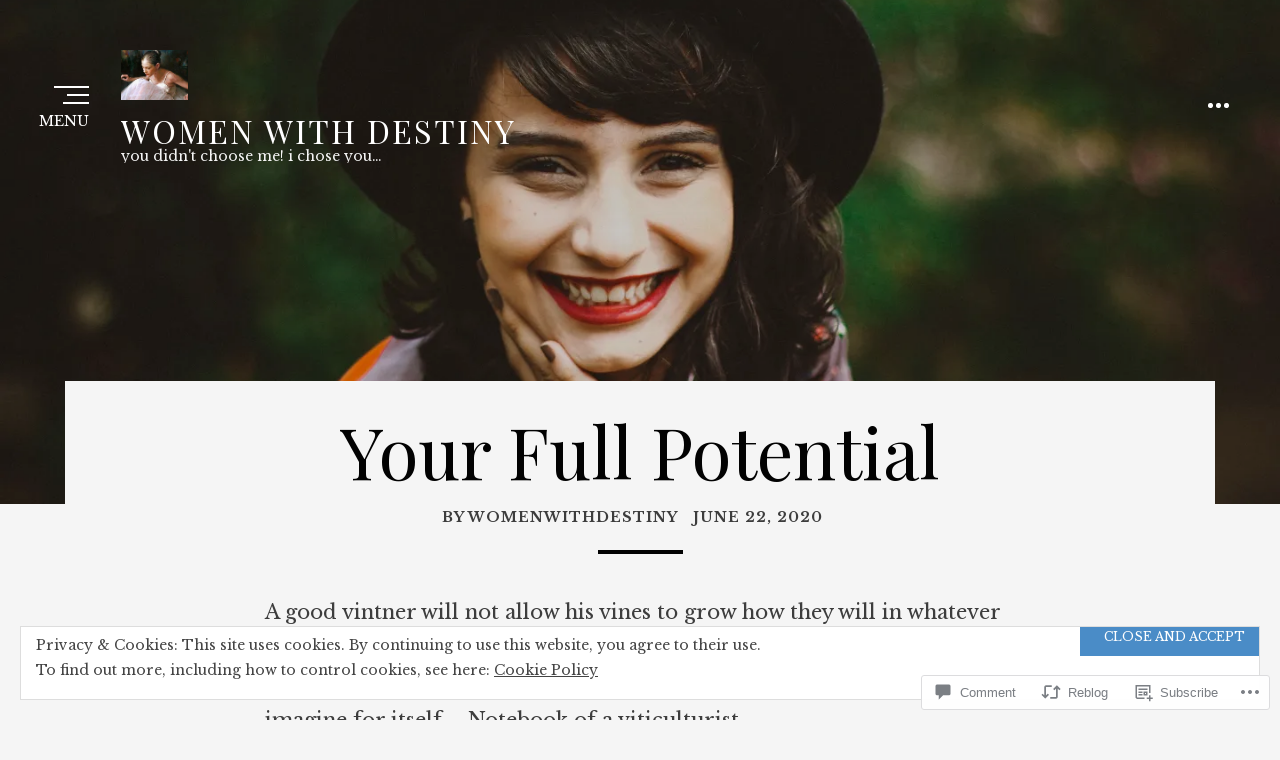

--- FILE ---
content_type: text/javascript; charset=utf-8
request_url: https://www.goodreads.com/review/custom_widget/69228116.Goodreads:%20currently-reading?cover_position=&cover_size=small&num_books=5&order=d&shelf=currently-reading&sort=date_added&widget_bg_transparent=&widget_id=69228116_currently_reading
body_size: 1315
content:
  var widget_code = '  <div class=\"gr_custom_container_69228116_currently_reading\">\n    <h2 class=\"gr_custom_header_69228116_currently_reading\">\n    <a style=\"text-decoration: none;\" rel=\"nofollow\" href=\"https://www.goodreads.com/review/list/69228116-molly?shelf=currently-reading&amp;utm_medium=api&amp;utm_source=custom_widget\">Goodreads: currently-reading<\/a>\n    <\/h2>\n      <div class=\"gr_custom_each_container_69228116_currently_reading\">\n          <div class=\"gr_custom_book_container_69228116_currently_reading\">\n            <a title=\"Praying for the Impossible\" rel=\"nofollow\" href=\"https://www.goodreads.com/review/show/7667269858?utm_medium=api&amp;utm_source=custom_widget\"><img alt=\"Praying for the Impossible\" border=\"0\" src=\"https://i.gr-assets.com/images/S/compressed.photo.goodreads.com/books/1561804799l/51022012._SX50_SY75_.jpg\" /><\/a>\n          <\/div>\n          <div class=\"gr_custom_rating_69228116_currently_reading\">\n            <span class=\" staticStars notranslate\"><img src=\"https://s.gr-assets.com/images/layout/gr_red_star_inactive.png\" /><img alt=\"\" src=\"https://s.gr-assets.com/images/layout/gr_red_star_inactive.png\" /><img alt=\"\" src=\"https://s.gr-assets.com/images/layout/gr_red_star_inactive.png\" /><img alt=\"\" src=\"https://s.gr-assets.com/images/layout/gr_red_star_inactive.png\" /><img alt=\"\" src=\"https://s.gr-assets.com/images/layout/gr_red_star_inactive.png\" /><\/span>\n          <\/div>\n          <div class=\"gr_custom_title_69228116_currently_reading\">\n            <a rel=\"nofollow\" href=\"https://www.goodreads.com/review/show/7667269858?utm_medium=api&amp;utm_source=custom_widget\">Praying for the Impossible<\/a>\n          <\/div>\n          <div class=\"gr_custom_author_69228116_currently_reading\">\n            by <a rel=\"nofollow\" href=\"https://www.goodreads.com/author/show/937950.Buddy_Harrison\">Buddy Harrison<\/a>\n          <\/div>\n      <\/div>\n      <div class=\"gr_custom_each_container_69228116_currently_reading\">\n          <div class=\"gr_custom_book_container_69228116_currently_reading\">\n            <a title=\"Hope for the Praying Nation: Petitioning Heaven for Change in Your Country\" rel=\"nofollow\" href=\"https://www.goodreads.com/review/show/7667199924?utm_medium=api&amp;utm_source=custom_widget\"><img alt=\"Hope for the Praying Nation: Petitioning Heaven for Change in Your Country\" border=\"0\" src=\"https://i.gr-assets.com/images/S/compressed.photo.goodreads.com/books/1463534135l/30224330._SY75_.jpg\" /><\/a>\n          <\/div>\n          <div class=\"gr_custom_rating_69228116_currently_reading\">\n            <span class=\" staticStars notranslate\"><img src=\"https://s.gr-assets.com/images/layout/gr_red_star_inactive.png\" /><img alt=\"\" src=\"https://s.gr-assets.com/images/layout/gr_red_star_inactive.png\" /><img alt=\"\" src=\"https://s.gr-assets.com/images/layout/gr_red_star_inactive.png\" /><img alt=\"\" src=\"https://s.gr-assets.com/images/layout/gr_red_star_inactive.png\" /><img alt=\"\" src=\"https://s.gr-assets.com/images/layout/gr_red_star_inactive.png\" /><\/span>\n          <\/div>\n          <div class=\"gr_custom_title_69228116_currently_reading\">\n            <a rel=\"nofollow\" href=\"https://www.goodreads.com/review/show/7667199924?utm_medium=api&amp;utm_source=custom_widget\">Hope for the Praying Nation: Petitioning Heaven for Change in Your Country<\/a>\n          <\/div>\n          <div class=\"gr_custom_author_69228116_currently_reading\">\n            by <a rel=\"nofollow\" href=\"https://www.goodreads.com/author/show/7966241.Don_Nori\">Don Nori<\/a>\n          <\/div>\n      <\/div>\n      <div class=\"gr_custom_each_container_69228116_currently_reading\">\n          <div class=\"gr_custom_book_container_69228116_currently_reading\">\n            <a title=\"Hope of the Nation that Prays: How to Pray for America\" rel=\"nofollow\" href=\"https://www.goodreads.com/review/show/7624789634?utm_medium=api&amp;utm_source=custom_widget\"><img alt=\"Hope of the Nation that Prays: How to Pray for America\" border=\"0\" src=\"https://i.gr-assets.com/images/S/compressed.photo.goodreads.com/books/1352964483l/3333416._SY75_.jpg\" /><\/a>\n          <\/div>\n          <div class=\"gr_custom_rating_69228116_currently_reading\">\n            <span class=\" staticStars notranslate\"><img src=\"https://s.gr-assets.com/images/layout/gr_red_star_inactive.png\" /><img alt=\"\" src=\"https://s.gr-assets.com/images/layout/gr_red_star_inactive.png\" /><img alt=\"\" src=\"https://s.gr-assets.com/images/layout/gr_red_star_inactive.png\" /><img alt=\"\" src=\"https://s.gr-assets.com/images/layout/gr_red_star_inactive.png\" /><img alt=\"\" src=\"https://s.gr-assets.com/images/layout/gr_red_star_inactive.png\" /><\/span>\n          <\/div>\n          <div class=\"gr_custom_title_69228116_currently_reading\">\n            <a rel=\"nofollow\" href=\"https://www.goodreads.com/review/show/7624789634?utm_medium=api&amp;utm_source=custom_widget\">Hope of the Nation that Prays: How to Pray for America<\/a>\n          <\/div>\n          <div class=\"gr_custom_author_69228116_currently_reading\">\n            by <a rel=\"nofollow\" href=\"https://www.goodreads.com/author/show/4190852.Don_Nori_Sr_\">Don Nori Sr.<\/a>\n          <\/div>\n      <\/div>\n      <div class=\"gr_custom_each_container_69228116_currently_reading\">\n          <div class=\"gr_custom_book_container_69228116_currently_reading\">\n            <a title=\"God: Out of Control, Out of the Box, Out of Time\" rel=\"nofollow\" href=\"https://www.goodreads.com/review/show/7624786708?utm_medium=api&amp;utm_source=custom_widget\"><img alt=\"God: Out of Control, Out of the Box, Out of Time\" border=\"0\" src=\"https://i.gr-assets.com/images/S/compressed.photo.goodreads.com/books/1394276717l/21281230._SY75_.jpg\" /><\/a>\n          <\/div>\n          <div class=\"gr_custom_rating_69228116_currently_reading\">\n            <span class=\" staticStars notranslate\"><img src=\"https://s.gr-assets.com/images/layout/gr_red_star_inactive.png\" /><img alt=\"\" src=\"https://s.gr-assets.com/images/layout/gr_red_star_inactive.png\" /><img alt=\"\" src=\"https://s.gr-assets.com/images/layout/gr_red_star_inactive.png\" /><img alt=\"\" src=\"https://s.gr-assets.com/images/layout/gr_red_star_inactive.png\" /><img alt=\"\" src=\"https://s.gr-assets.com/images/layout/gr_red_star_inactive.png\" /><\/span>\n          <\/div>\n          <div class=\"gr_custom_title_69228116_currently_reading\">\n            <a rel=\"nofollow\" href=\"https://www.goodreads.com/review/show/7624786708?utm_medium=api&amp;utm_source=custom_widget\">God: Out of Control, Out of the Box, Out of Time<\/a>\n          <\/div>\n          <div class=\"gr_custom_author_69228116_currently_reading\">\n            by <a rel=\"nofollow\" href=\"https://www.goodreads.com/author/show/4190852.Don_Nori_Sr_\">Don Nori Sr.<\/a>\n          <\/div>\n      <\/div>\n      <div class=\"gr_custom_each_container_69228116_currently_reading\">\n          <div class=\"gr_custom_book_container_69228116_currently_reading\">\n            <a title=\"I Want to Matter: Your Life Is Too Short and Too Precious to Waste\" rel=\"nofollow\" href=\"https://www.goodreads.com/review/show/6816281386?utm_medium=api&amp;utm_source=custom_widget\"><img alt=\"I Want to Matter: Your Life Is Too Short and Too Precious to Waste\" border=\"0\" src=\"https://i.gr-assets.com/images/S/compressed.photo.goodreads.com/books/1697512934l/198287719._SX50_.jpg\" /><\/a>\n          <\/div>\n          <div class=\"gr_custom_rating_69228116_currently_reading\">\n            <span class=\" staticStars notranslate\"><img src=\"https://s.gr-assets.com/images/layout/gr_red_star_inactive.png\" /><img alt=\"\" src=\"https://s.gr-assets.com/images/layout/gr_red_star_inactive.png\" /><img alt=\"\" src=\"https://s.gr-assets.com/images/layout/gr_red_star_inactive.png\" /><img alt=\"\" src=\"https://s.gr-assets.com/images/layout/gr_red_star_inactive.png\" /><img alt=\"\" src=\"https://s.gr-assets.com/images/layout/gr_red_star_inactive.png\" /><\/span>\n          <\/div>\n          <div class=\"gr_custom_title_69228116_currently_reading\">\n            <a rel=\"nofollow\" href=\"https://www.goodreads.com/review/show/6816281386?utm_medium=api&amp;utm_source=custom_widget\">I Want to Matter: Your Life Is Too Short and Too Precious to Waste<\/a>\n          <\/div>\n          <div class=\"gr_custom_author_69228116_currently_reading\">\n            by <a rel=\"nofollow\" href=\"https://www.goodreads.com/author/show/326700.Kathie_Lee_Gifford\">Kathie Lee Gifford<\/a>\n          <\/div>\n      <\/div>\n  <br style=\"clear: both\"/>\n  <center>\n    <a rel=\"nofollow\" href=\"https://www.goodreads.com/\"><img alt=\"goodreads.com\" style=\"border:0\" src=\"https://s.gr-assets.com/images/widget/widget_logo.gif\" /><\/a>\n  <\/center>\n  <noscript>\n    Share <a rel=\"nofollow\" href=\"https://www.goodreads.com/\">book reviews<\/a> and ratings with Molly, and even join a <a rel=\"nofollow\" href=\"https://www.goodreads.com/group\">book club<\/a> on Goodreads.\n  <\/noscript>\n  <\/div>\n'
  var widget_div = document.getElementById('gr_custom_widget_69228116_currently_reading')
  if (widget_div) {
    widget_div.innerHTML = widget_code
  }
  else {
    document.write(widget_code)
  }
